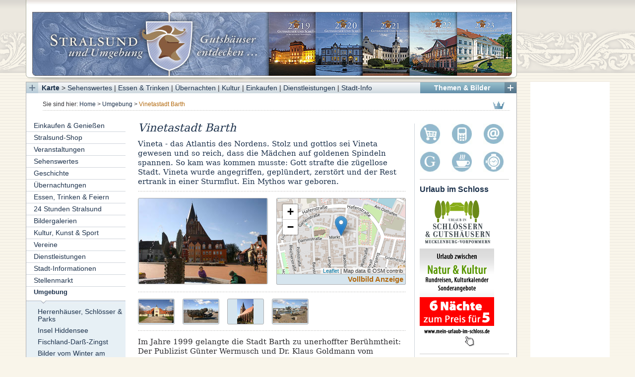

--- FILE ---
content_type: text/html; charset=utf-8
request_url: https://hansestadt-stralsund.de/de/umgebung/vinetastadt_barth
body_size: 8467
content:
<!DOCTYPE html PUBLIC "-//W3C//DTD XHTML 1.0 Transitional//EN" "http://www.w3.org/TR/xhtml1/DTD/xhtml1-transitional.dtd">
<html xmlns="http://www.w3.org/1999/xhtml" xml:lang="de-DE" lang="de-DE">                                <head>
    <title>Stralsund - Umgebung / Vinetastadt Barth</title>
<meta http-equiv="Content-Type" content="text/html; charset=utf-8" /><meta http-equiv="Content-language" content="de-DE" /><meta http-equiv="Content-Script-Type" content="text/javascript" />                                                           <meta name="author" content="JAC Systeme GmbH" />
                        <meta name="copyright" content="JAC Systeme GmbH" />
                        <meta name="description" content="Vineta - das Atlantis des Nordens. Stolz und gottlos sei Vineta gewesen und so reich, dass die Mädchen auf goldenen Spindeln spannen. So kam was kommen musste: Gott strafte die zügellose Stadt. Vineta wurde angegriffen, geplündert, zerstört und der Rest ertrank in einer Sturmflut. Ein Mythos war geboren." />
                        <meta name="keywords" content="Hansestadt,Stralsund,Altstadt,Veranstaltungen,Fotos,Bildergalerie,Einkaufen,Branchenbuch,Karte,Stadtplan,Mobile App,Übernachtung,Hotel,Unterkunft,Kneipen,Geschichte,Restaurant,Stadtinformation,Öffnungszeiten,Shop,Kino,Arzt" />
                        <meta name="google-site-verification" content="OrcVIKvM3gIBWCXmPKTNtAA6O4pXqbGwW75EywOl-e4" />
    <meta name="MSSmartTagsPreventParsing" content="TRUE" />
<meta name="generator" content="eZ publish" />
<meta http-equiv="Content-Style-Type" content="text/css" />
<meta http-equiv="imagetoolbar" content="no" />
<meta name="viewport" content="width=device-width, initial-scale=1">
<link rel="Shortcut icon" href="/extension/site_hansestadt-stralsund/design/hansestadt-stralsund_2012/images/favicon.ico" type="image/x-icon" />    <link rel="stylesheet" href="/extension/site_hansestadt-stralsund/design/hansestadt-stralsund_2012/stylesheets/site.min.css" type="text/css" />
            <link rel="stylesheet" href="/extension/site_hansestadt-stralsund/design/hansestadt-stralsund_2012/stylesheets/diaporama.css" type="text/css" />
        
        <link rel="stylesheet" href="/extension/jac_osm/design/standard/stylesheets/leaflet.css" type="text/css" />
    
        
    
        <script type="text/javascript">
            
            document.Cookie = document.Cookie || {};

            if ( typeof( document.Cookie.setCookie ) !== 'function' ) {
                document.Cookie.setCookie = function ( cname, cvalue, exdays ) {
                    var d = new Date();
                    d.setTime( d.getTime() + (exdays * 24 * 60 * 60 * 1000) );
                    var expires = "expires=" + d.toUTCString();
                    document.cookie = cname + "=" + cvalue + ";" + expires + ";path=/";
                };
            }

            if ( typeof( document.Cookie.getCookie ) !== 'function' ) {
                document.Cookie.getCookie = function ( cname ) {
                    var name = cname + "=";
                    var decodedCookie = decodeURIComponent( document.cookie );
                    var ca = decodedCookie.split( ';' );
                    for ( var i = 0; i < ca.length; i++ ) {
                        var c = ca[i];
                        while ( c.charAt( 0 ) == ' ' ) {
                            c = c.substring( 1 );
                        }
                        if ( c.indexOf( name ) == 0 ) {
                            return c.substring( name.length, c.length );
                        }
                    }
                    return "";
                };
            }

            if ( typeof EventTarget.prototype.addEventListener === 'undefined' ) {
                EventTarget.prototype.addEventListener = function ( e, callback ) {
                    e = 'on' + e;
                    return this.attachEvent( e, callback );
                };
            }

            

            var useTracking = document.Cookie.getCookie( 'UseTracking' );
                useTracking = !(useTracking === "false" || useTracking === "0");

            if ( useTracking ) {                    var _paq = _paq || [];
                        _paq.push(['trackPageView']);
                        _paq.push(['enableLinkTracking']);
                    (function() {                      var u="//stats.hansestadt-stralsund.de/";
                      _paq.push(['setTrackerUrl', u+'piwik.php']);
                      _paq.push(['setSiteId', 1]);
                      var d=document, g=d.createElement('script'), s=d.getElementsByTagName('script')[0];
                      g.type='text/javascript'; g.async=true; g.defer=true; g.src=u+'piwik.js'; s.parentNode.insertBefore(g,s);
                    })();
            } else {                console.log("Tracking disabled via cookie settings!");
            }            </script><noscript><p><img src="http://stats.hansestadt-stralsund.de/piwik.php?idsite=1" style="border:0" alt="" /></p></noscript>

        <script type="text/javascript">
    var n1=document.createElement('script');
    n1.type='text/javascript'; n1.defer=true; n1.async=true;
    n1.src='/extension/site_hansestadt-stralsund/design/hansestadt-stralsund_2012/javascript/hst.min.js';
    var s1=document.getElementsByTagName('script')[0];
    s1.parentNode.insertBefore(n1, s1);
    </script>
</head>
<body>
    <div id="allcontent-gads">
        <div id="allcontent">            
                                                                                                                                                                                        
                                                                    
                                                <div>
                <a id="app-link" class="sans-serif"
                href="//m.hansestadt-stralsund.de"
                target="mobile"
                title="Unsere Mobile App öffnen"
                style="background-image:url(/extension/site_hansestadt-stralsund/design/hansestadt-stralsund_2012/images/hst-mobile-phone.png);
                ">
                Mobile Website
                </a>
            </div>
            <div id="header"  style="height: 165px;background-image:url(/var/hansestadt-stralsund/storage/images/2012/umgebung/kalenderreihe_gutshaeuser_und_schloesser/57186-3-ger-DE/kalenderreihe_gutshaeuser_und_schloesser.jpg);background-repeat:no-repeat;">
                <a style="display: block;height: 156px;" href="/de" title="Home"></a>
            </div>

            <a name="top"></a>
            <div id="topmenu" class="sans-serif">
                <div class="button-overlay gallery">
                    <img id="gallerybutton" onclick="overlayShowHide('/ezjscore/run/content/view/gallery/1162/(i)/0','gallery');return false;" src="/extension/site_hansestadt-stralsund/design/hansestadt-stralsund_2012/images/gallery-button-open.png" width="12" height="12" alt="" title="" />
                </div>
                <div id="topmenu-right">
                    <p><b><a class="p_gallery_overlay" onclick="overlayShowHide('/ezjscore/run/content/view/gallery/1162/(i)/0','gallery');return false;" href="#">Themen & Bilder</a></b></p>
                </div>
                <div class="button-overlay map">
                    <img id="mapbutton" onclick="mapShow('/ezjscore/run/content/view/osmap/2500/(i)/2703/(t)/0','button');return false;" src="/extension/site_hansestadt-stralsund/design/hansestadt-stralsund_2012/images/map-button-open.png" width="12" height="12" alt="" title="" />
                </div>
                <div id="topmenu-left">
                    <p>
                        <b><a class="p_map_overlay" onclick="mapShow('/ezjscore/run/content/view/osmap/2500/(i)/2703/(t)/0',null);return false;" href="#">Karte</a></b>
                        &gt;
                        <a class="p_map_overlay" onclick="mapShow('/ezjscore/run/content/view/osmap/1177/(i)/0/(t)/0',null);return false;" href="#">Sehenswertes</a>
                        |
                        <a class="p_map_overlay" onclick="mapShow('/ezjscore/run/content/view/osmap/1189/(i)/0/(t)/0',null);return false;" href="#">Essen & Trinken</a>
                        |
                        <a class="p_map_overlay" onclick="mapShow('/ezjscore/run/content/view/osmap/1174/(i)/0/(t)/0',null);return false;" href="#">&Uuml;bernachten</a>
                        |
                        <a class="p_map_overlay" onclick="mapShow('/ezjscore/run/content/view/osmap/2671/(i)/0/(t)/0',null);return false;" href="#">Kultur</a>
                        |
                        <a class="p_map_overlay" onclick="mapShow('/ezjscore/run/content/view/osmap/1172/(i)/0/(t)/0',null);return false;" href="#">Einkaufen</a>
                        |
                        <a class="p_map_overlay" onclick="mapShow('/ezjscore/run/content/view/osmap/1173/(i)/0/(t)/0',null);return false;" href="#">Dienstleistungen</a>
                        |
                        <a class="p_map_overlay" onclick="mapShow('/ezjscore/run/content/view/osmap/1592/(i)/0/(t)/0',null);return false;" href="#">Stadt-Info</a>
                    </p>
                </div>
                <div class="break"></div>
            </div>

<div id="mapoverlay" class="overlay-content" style="display:none;"></div><div id="galleryoverlay" class="overlay-content" style="display:none;"></div>

            <div id="columns">
                <div id="path" class="sans-serif">
                    <p class="left">Sie sind hier: <a href="/de">Home</a> &gt;                        <a href="/de/umgebung">Umgebung</a> &gt;
                        <span class="brown">Vinetastadt Barth</span>
    </p>
<img style="margin: 0 10px 0 10px;" class="right" src="/extension/site_hansestadt-stralsund/design/hansestadt-stralsund_2012/images/krone.gif" width="25" height="18" alt="" title="" />
<div class="break"></div>
                </div>

                
                
                
                <div id="leftcontent" class="sans-serif">
                    <div id="treemenu">
                            
                                    
    <ul>
        
                                                
            
                                                                                                                                    <li class="menu-level-0 first">
                                                    
                                                <div class="menu-entry menu-level-0 has-childs"><a  href="/de/einkaufen_geniessen">Einkaufen & Genießen</a></div>
                            
                                                                        
            
                                                </li>
                                                                                                                        <li class="menu-level-0">
                                                    
                                                <div class="menu-entry menu-level-0 has-childs"><a  href="/de/stralsund_shop">Stralsund-Shop</a></div>
                            
                                                                        
            
                                                </li>
                                                                                                                        <li class="menu-level-0">
                                                    
                                                <div class="menu-entry menu-level-0 has-childs"><a  href="/de/veranstaltungen">Veranstaltungen</a></div>
                            
                                                                        
            
                                                </li>
                                                                                                                        <li class="menu-level-0">
                                                    
                                                <div class="menu-entry menu-level-0 has-childs"><a  href="/de/sehenswertes">Sehenswertes</a></div>
                            
                                                                        
            
                                                </li>
                                                                                                                        <li class="menu-level-0">
                                                    
                                                <div class="menu-entry menu-level-0 has-childs"><a  href="/de/geschichte">Geschichte</a></div>
                            
                                                                        
            
                                                </li>
                                                                                                                        <li class="menu-level-0">
                                                    
                                                <div class="menu-entry menu-level-0 has-childs"><a  href="/de/uebernachtungen">Übernachtungen</a></div>
                            
                                                                        
            
                                                </li>
                                                                                                                        <li class="menu-level-0">
                                                    
                                                <div class="menu-entry menu-level-0 has-childs"><a  href="/de/essen_trinken_feiern">Essen, Trinken & Feiern</a></div>
                            
                                                                        
            
                                                </li>
                                                                                                                        <li class="menu-level-0">
                                                    
                                                <div class="menu-entry menu-level-0 has-childs"><a  href="/de/24_stunden_stralsund">24 Stunden Stralsund</a></div>
                            
                                                                        
            
                                                </li>
                                                                                                                        <li class="menu-level-0">
                                                    
                                                <div class="menu-entry menu-level-0 has-childs"><a  href="/de/bildergalerien">Bildergalerien</a></div>
                            
                                                                        
            
                                                </li>
                                                                                                                        <li class="menu-level-0">
                                                    
                                                <div class="menu-entry menu-level-0 has-childs"><a  href="/de/kultur_kunst_sport">Kultur, Kunst & Sport</a></div>
                            
                                                                        
            
                                                </li>
                                                                                                                        <li class="menu-level-0">
                                                    
                                                <div class="menu-entry menu-level-0"><a  href="/de/vereine">Vereine</a></div>
                            
                                                                        
            
                                                </li>
                                                                                                                        <li class="menu-level-0">
                                                    
                                                <div class="menu-entry menu-level-0 has-childs"><a  href="/de/dienstleistungen">Dienstleistungen</a></div>
                            
                                                                        
            
                                                </li>
                                                                                                                        <li class="menu-level-0">
                                                    
                                                <div class="menu-entry menu-level-0 has-childs"><a  href="/de/stadt_informationen">Stadt-Informationen</a></div>
                            
                                                                        
            
                                                </li>
                                                                                                                        <li class="menu-level-0">
                                                    
                                                <div class="menu-entry menu-level-0 has-childs"><a  href="/de/stellenmarkt">Stellenmarkt</a></div>
                            
                                                                        
            
                                                </li>
                                                                                                                        <li class="menu-level-0 selected">
                                                    
                                                <div class="menu-entry menu-level-0 selected has-childs"><a class="selected" href="/de/umgebung">Umgebung</a></div>
                            
                                                                        
            
                                                                                                                <ul class="menu-level-1">
                    <li class="menu-level-1 first">                
                                                <div class="menu-entry menu-level-1"><a  href="/de/umgebung/herrenhaeuser_schloesser_parks">Herrenhäuser, Schlösser & Parks</a></div>
                            
                                                                        
            
                                                </li>
                                                                                                                        <li class="menu-level-1">
                                                    
                                                <div class="menu-entry menu-level-1"><a  href="/de/umgebung/insel_hiddensee">Insel Hiddensee</a></div>
                            
                                                                        
            
                                                </li>
                                                                                                                        <li class="menu-level-1">
                                                    
                                                <div class="menu-entry menu-level-1"><a  href="/de/umgebung/halbinsel_fischland_darss_zingst">Fischland-Darß-Zingst</a></div>
                            
                                                                        
            
                                                </li>
                                                                                                                        <li class="menu-level-1">
                                                    
                                                <div class="menu-entry menu-level-1"><a  href="/de/umgebung/bilder_vom_winter_am_weststrand">Bilder vom Winter am Weststrand</a></div>
                            
                                                                        
            
                                                </li>
                                                                                                                        <li class="menu-level-1">
                                                    
                                                <div class="menu-entry menu-level-1"><a  href="/de/umgebung/insel_ruegen">Insel Rügen</a></div>
                            
                                                                        
            
                                                </li>
                                                                                                                        <li class="menu-level-1 selected">
                                                    
                                                <div class="menu-entry menu-level-1 selected"><a class="selected" href="/de/umgebung/vinetastadt_barth">Vinetastadt Barth</a></div>
                            
                                                                        
            
                                                </li>
                                                                                                                        <li class="menu-level-1">
                                                    
                                                <div class="menu-entry menu-level-1"><a  href="/de/umgebung/kranichrast_im_herbst">Kranichrast im Herbst</a></div>
                            
                                                                        
            
                                                    </li>                            </ul>
                        </li>                    
                                                                                                                        <li class="menu-level-0 first">
                                                    
                                                <div class="menu-entry menu-level-0 has-childs"><a  href="/de/ihre_werbung">Ihre Werbung</a></div>
                            
                                                                        
            
                                                </li>
                                                                                                                        <li class="menu-level-0">
                                                    
                                                <div class="menu-entry menu-level-0"><a  href="/de/datenschutzerklaerung">Datenschutzerklärung</a></div>
                            
                                
           </li>

            </ul>
                        </div>

                    <form class="search-form" name="Search" action="/de/content/search" method="post">
                        <input style="width: 100px;" name="SearchText" id="search" class="searchinput" type="text" value="" />
                        <input type="submit" class="submit-orange"  name="" value="Suche" />
                    </form>

                    <div id="leftcontent-box">
                                                                                                                                                                                                                                                
                                                                                                                                                                                                                
    
        <p style="margin: 0 0 0.25em 1.5em;">Anzeigen</p>                                                                                <div class="box-left">

            <a href="http://ostseemotive.spreadshirt.de" class="p_external" target="_blank"><img src="/var/hansestadt-stralsund/storage/images/2012/intern/boxen_linke_spalte/reklame_ostseemotive/25577-7-ger-DE/reklame_ostseemotive.jpg" width="180" height="90" alt="Reklame Ostseemotive" title="Reklame Ostseemotive" /></a>            
        </div>
                                                                                <div class="box-left">

            <a href="http://www.hansestadt-stralsund.de/de/stadt_informationen/stralsund_auf_ihrem_smartphone" class="p_external" target="_blank"><img src="/var/hansestadt-stralsund/storage/images/2012/intern/boxen_linke_spalte/stralsund_auf_ihrem_smartphone/32942-1-ger-DE/stralsund_auf_ihrem_smartphone.jpg" width="180" height="120" alt="Stralsund auf Ihrem Smartphone!" title="Stralsund auf Ihrem Smartphone!" /></a>            
        </div>
                                                                                <div class="box-left">

            <a href="http://www.abc-antiquariat.de" class="p_external" target="_blank"><img src="/var/hansestadt-stralsund/storage/images/2012/intern/boxen_linke_spalte/abc_antiquariat/24951-3-ger-DE/abc_antiquariat.jpg" width="180" height="90" alt="ABC Antiquariat" title="ABC Antiquariat" /></a>            
        </div>
                                </div>
                </div>

                
                <div id="maincontent" class="maincontent-noright">
                                        



        
    
                                                                                                                                                                                                                                                                                                                                                                                                                                                    
<div id="rightcontent" class="right-col">
    
<a href="/de/content/view/full/1184"><img style="margin: 0 18px 10px 0;" src="/extension/site_hansestadt-stralsund/design/hansestadt-stralsund_2012/images/home-button-korb.png" width="42" height="42" alt="Stralsund Shop" title="Stralsund Shop" /></a>
<a href="//m.hansestadt-stralsund.de" target="mobile"><img style="margin: 0 18px 10px 0;" src="/extension/site_hansestadt-stralsund/design/hansestadt-stralsund_2012/images/home-button-telefon.png" width="42" height="42" alt="Mobile App" title="Mobile App" /></a>
<!--a href="/de/content/view/full/3025"--><img style="margin: 0 0 10px 0;" src="/extension/site_hansestadt-stralsund/design/hansestadt-stralsund_2012/images/home-button-mail.png" width="42" height="42" alt="E-Mail" title="E-Mail" /><!--/a-->
<a href="/de/content/view/full/1166"><img style="margin: 0 18px 10px 0;" src="/extension/site_hansestadt-stralsund/design/hansestadt-stralsund_2012/images/home-button-g.png" width="42" height="42" alt="Geschichtliches" title="Geschichtliches" /></a>
<a href="/de/content/view/full/1189"><img style="margin: 0 18px 10px 0;" src="/extension/site_hansestadt-stralsund/design/hansestadt-stralsund_2012/images/home-button-tasse.png" width="42" height="42" alt="Essen & Trinken" title="Essen & Trinken" /></a>
<a href="/de/content/view/full/1172"><img style="margin: 0 0 10px 0;" src="/extension/site_hansestadt-stralsund/design/hansestadt-stralsund_2012/images/home-button-uhr.png" width="42" height="42" alt="Einkaufen" title="Einkaufen" /></a>
<hr class="horiz-ruler">
    
        
                
    
                                                                                    <div class="box-right">
            <h1>Urlaub im Schloss</h1>
            <a href="http://www.mein-urlaub-im-schloss.de" class="p_external" target="_blank"><img src="/var/hansestadt-stralsund/storage/images/2012/intern/boxen_rechte_spalte/urlaub_im_schloss/27352-1-ger-DE/urlaub_im_schloss.gif" width="150" height="300" alt="Urlaub im Schloss" title="Urlaub im Schloss" /></a>                                                    <p>
                                    <a href="http://www.mein-urlaub-im-schloss.de" class="p_external" target="_blank"></a>
                                </p>
                    </div>
        <hr class="horiz-ruler" />
                                                                                <div class="box-right">
            <h1>Der Stadtführer mit Altstadtplan</h1>
            <a href="https://hansestadt-stralsund.de/de/stralsund_shop/thema_stralsund/stadtfuehrer_stralsund_mit_altstadtplan" class="p_external" target="_blank"><img src="/var/hansestadt-stralsund/storage/images/2012/intern/boxen_rechte_spalte/der_stadtfuehrer_mit_altstadtplan/53394-5-ger-DE/der_stadtfuehrer_mit_altstadtplan.jpg" width="180" height="258" alt="Der Stadtführer mit Altstadtplan" title="Der Stadtführer mit Altstadtplan" /></a>                                        
    <p>
Wo sind sie, die Top-Sehenswürdigkeiten oder die versteckten Schönheiten der alten Hansestadt?<br />Ein reich bebilderter Streifzug durch Stralsunds Geschichte und Gegenwart mit nützlichen Tipps für Ihren Urlaub. </p>                                        <p>
                                    <a href="https://hansestadt-stralsund.de/de/stralsund_shop/thema_stralsund/stadtfuehrer_stralsund_mit_altstadtplan" class="p_external" target="_blank">Stadtführer ansehen und bestellen</a>
                                </p>
                    </div>
        <hr class="horiz-ruler" />
                                                                                <div class="box-right">
            <h1>Der Stadtführer mit Altstadtplan</h1>
            <a href="https://hansestadt-stralsund.de/de/stralsund_shop/thema_stralsund/stadtfuehrer_stralsund_mit_altstadtplan" class="p_external" target="_blank"><img src="/var/hansestadt-stralsund/storage/images/2012/intern/boxen_rechte_spalte/der_stadtfuehrer_mit_altstadtplan/53394-5-ger-DE/der_stadtfuehrer_mit_altstadtplan.jpg" width="180" height="258" alt="Der Stadtführer mit Altstadtplan" title="Der Stadtführer mit Altstadtplan" /></a>                                        
    <p>
Wo sind sie, die Top-Sehenswürdigkeiten oder die versteckten Schönheiten der alten Hansestadt?<br />Ein reich bebilderter Streifzug durch Stralsunds Geschichte und Gegenwart mit nützlichen Tipps für Ihren Urlaub. </p>                                        <p>
                                    <a href="https://hansestadt-stralsund.de/de/stralsund_shop/thema_stralsund/stadtfuehrer_stralsund_mit_altstadtplan" class="p_external" target="_blank">Stadtführer ansehen und bestellen</a>
                                </p>
                    </div>
        <hr class="horiz-ruler" />
            </div>

<div class="main-col class-cjw_article maincontentdesign">
    
    <h1>Vinetastadt Barth</h1>

            <div class="blue">
            
    <p>Vineta - das Atlantis des Nordens. Stolz und gottlos sei Vineta gewesen und so reich, dass die Mädchen auf goldenen Spindeln spannen. So kam was kommen musste: Gott strafte die zügellose Stadt. Vineta wurde angegriffen, geplündert, zerstört und der Rest ertrank in einer Sturmflut. Ein Mythos war geboren.</p>        </div>
    
    <hr class="horiz-ruler_small" />

                        
        
                                                                        
                    
            <div class="map-mini-nest right">
            <div id="map_2703" class="map-mini"></div>
            <div class="map-mini-label">
<p class="read-more p_gallery_overlay"><a onclick="mapShow('/de/ezjscore/run/content/view/osmap/2500/(i)/2703/(t)/0','map');return false;" href="#">Vollbild Anzeige</a>&nbsp;</p>
            </div>
        </div>

        <script type="text/javascript">
            function load_geoaddress_attribute() {
                var zoom = 15;

                var latitude = 54.3689;
                var longitude = 12.7263;

                var myMap_2703 = L.map('map_2703').setView([latitude, longitude], zoom);

                
                var tilelayer = document.URL.split('/')[0]+'/osm/tiles/{z}/{x}/{y}.png';
                L.tileLayer(tilelayer,{
                        minZoom: 9,
                        maxZoom: 19,
                        detectRetina: true,
                        attribution: 'Map data © OSM contrib'
                }).addTo(myMap_2703);

                

                
                L.marker([latitude, longitude], {
//                    icon: myIcon
                }).addTo(myMap_2703);
            }

            setTimeout(function(){load_geoaddress_attribute();},250);
        </script>
            
            
    
                                                                                                                                        <div class="imageleft"><div style="width:260px;text-align:center;" class="gallery-image"><img style="vertical-align:middle;" src="/extension/site_hansestadt-stralsund/design/hansestadt-stralsund_2012/images/1x1.gif" height="172" width="1" alt="" title="" /><a href="/var/hansestadt-stralsund/storage/images/2012/umgebung/vinetastadt_barth/19984-2-ger-DE/vinetastadt_barth_lightbox_2012.jpg" rel="lighterbox" title="Markt mit Marienkirche"><img src="/var/hansestadt-stralsund/storage/images/2012/umgebung/vinetastadt_barth/19984-2-ger-DE/vinetastadt_barth_full_2012.jpg" width="258" height="172"  style="border: 0px;vertical-align: middle;" alt="Markt mit Marienkirche" title="Markt mit Marienkirche" /></a><img style="vertical-align:middle;" src="/extension/site_hansestadt-stralsund/design/hansestadt-stralsund_2012/images/1x1.gif" height="172" width="1" alt="" title="" /></div>    </div>                                                <img style="margin-bottom:0.75em;" class="break" src="/extension/site_hansestadt-stralsund/design/hansestadt-stralsund_2012/images/1x1.gif" width="1" height="1" alt="" title="" />
            <hr class="horiz-ruler_small" />
             <div class="article-gallery-center">
                                                                                                                                                      <div class="imageleft"><div style="width:72px;text-align:center;" class="gallery-image"><img style="vertical-align:middle;" src="/extension/site_hansestadt-stralsund/design/hansestadt-stralsund_2012/images/1x1.gif" height="50" width="1" alt="" title="" /><a href="/var/hansestadt-stralsund/storage/images/2012/umgebung/vinetastadt_barth/adliges_fraeuleinstift/22664-2-ger-DE/adliges_fraeuleinstift_lightbox_2012.jpg" rel="lighterbox" title="Adliges Fräuleinstift"><img src="/var/hansestadt-stralsund/storage/images/2012/umgebung/vinetastadt_barth/adliges_fraeuleinstift/22664-2-ger-DE/adliges_fraeuleinstift_thumbnail_2012.jpg" width="70" height="47"  style="border: 0px;vertical-align: middle;" alt="Adliges Fräuleinstift" title="Adliges Fräuleinstift" /></a><img style="vertical-align:middle;" src="/extension/site_hansestadt-stralsund/design/hansestadt-stralsund_2012/images/1x1.gif" height="50" width="1" alt="" title="" /></div>    </div>                                                                                                                                                          <div class="imageleft"><div style="width:72px;text-align:center;" class="gallery-image"><img style="vertical-align:middle;" src="/extension/site_hansestadt-stralsund/design/hansestadt-stralsund_2012/images/1x1.gif" height="50" width="1" alt="" title="" /><a href="/var/hansestadt-stralsund/storage/images/2012/umgebung/vinetastadt_barth/hafen/25799-1-ger-DE/hafen_lightbox_2012.jpg" rel="lighterbox" title="Hafen Barth, Wal und Krake"><img src="/var/hansestadt-stralsund/storage/images/2012/umgebung/vinetastadt_barth/hafen/25799-1-ger-DE/hafen_thumbnail_2012.jpg" width="70" height="47"  style="border: 0px;vertical-align: middle;" alt="Hafen Barth, Wal und Krake" title="Hafen Barth, Wal und Krake" /></a><img style="vertical-align:middle;" src="/extension/site_hansestadt-stralsund/design/hansestadt-stralsund_2012/images/1x1.gif" height="50" width="1" alt="" title="" /></div>    </div>                                                                                                                                                          <div class="imageleft"><div style="width:72px;text-align:center;" class="gallery-image"><img style="vertical-align:middle;" src="/extension/site_hansestadt-stralsund/design/hansestadt-stralsund_2012/images/1x1.gif" height="50" width="1" alt="" title="" /><a href="/var/hansestadt-stralsund/storage/images/2012/umgebung/vinetastadt_barth/st_marienkirche_barth/25805-1-ger-DE/st_marienkirche_barth_lightbox_2012.jpg" rel="lighterbox" title="St. Marienkirche Barth"><img src="/var/hansestadt-stralsund/storage/images/2012/umgebung/vinetastadt_barth/st_marienkirche_barth/25805-1-ger-DE/st_marienkirche_barth_thumbnail_2012.jpg" width="33" height="50"  style="border: 0px;vertical-align: middle;" alt="St. Marienkirche Barth" title="St. Marienkirche Barth" /></a><img style="vertical-align:middle;" src="/extension/site_hansestadt-stralsund/design/hansestadt-stralsund_2012/images/1x1.gif" height="50" width="1" alt="" title="" /></div>    </div>                                                                                                                                                          <div class="imageleft"><div style="width:72px;text-align:center;" class="gallery-image"><img style="vertical-align:middle;" src="/extension/site_hansestadt-stralsund/design/hansestadt-stralsund_2012/images/1x1.gif" height="50" width="1" alt="" title="" /><a href="/var/hansestadt-stralsund/storage/images/2012/umgebung/vinetastadt_barth/barther_hafen/25811-1-ger-DE/barther_hafen_lightbox_2012.jpg" rel="lighterbox" title="Barther Hafen"><img src="/var/hansestadt-stralsund/storage/images/2012/umgebung/vinetastadt_barth/barther_hafen/25811-1-ger-DE/barther_hafen_thumbnail_2012.jpg" width="70" height="47"  style="border: 0px;vertical-align: middle;" alt="Barther Hafen" title="Barther Hafen" /></a><img style="vertical-align:middle;" src="/extension/site_hansestadt-stralsund/design/hansestadt-stralsund_2012/images/1x1.gif" height="50" width="1" alt="" title="" /></div>    </div>                     
             </div>
            
            <img class="break" src="/extension/site_hansestadt-stralsund/design/hansestadt-stralsund_2012/images/1x1.gif" width="1" height="1" alt="" title="" />

        <hr class="horiz-ruler_small" />
    
            
    <p>Im Jahre 1999 gelangte die Stadt Barth zu unerhoffter Berühmtheit: Der Publizist Günter Wermusch und Dr. Klaus Goldmann vom Berliner Museum für Ur- und Frühgeschichte behaupten, dass die sagenumwobene Handelsmetropole Vineta im Schlamm des Barther Boddens begraben liege.</p><p>Barth liegt direkt am gleichnamigen Bodden. Hier lohnt es sich, den mittelalterlichen Stadtkern anzusehen. Der kreisförmige Grundriss der Innenstadt blieb über die Jahrhunderte bewahrt. Zum großen Teil liebevoll restauriert, präsentiert sich die überschaubare Innenstadt mit ihren großen und kleinen Bürgerhäusern.</p><p>Von den ehemals vier Stadttoren blieb das Dammtor erhalten.</p><p>
Weithin sichtbar diente der Turm der St. Marienkirche seit jeher den Seefahrern als Orientierung. Besonders in den Sommermonaten lohnt sich ein Aufstieg auf den Kirchturm, denn dort bietet sich ein einzigartiger Blick auf Barth und in die Umgebung.<br /><b>Weitere Informationen:</b> <a href="http://www.ev-kirche-barth.de" target="_blank">www.ev-kirche-barth.de</a></p><p>
Bei einem Streifzug stößt man auf das <b>Adlige Fräuleinstift</b> zu Barth, das von 1733 bis 1741 in seiner heutigen Form entstand. Die zweiflügelige barocke Anlage war eine schwedische Stiftung und diente unverheirateten Töchtern vorpommerscher Rittergutsbesitzer als Wohnsitz.<br /><b>Weitere Informationen:</b> <a href="http://www.gutshaeuser.de/schloesser/barth.html" target="_blank">www.gutshaeuser.de</a></p><p>
Ein ehemaliges Kaufmannshaus in der Langen Straße, der Hauptstraße der Innenstadt, beherbergt das <b>Vineta-Museum</b>. Zahlreiche Sonderausstellungen mit internationaler Wirkung machen das Museum über die Landesgrenzen hinweg bekannt.<br /><b>Weitere Informationen:</b> <a href="http://www.vineta-museum.de" target="_blank">www.vineta-museum.de</a></p><p>
Am Rande der Barther Altstadt steht die historische <b>Hospitalkirche</b> St. Jürgen (St. Georg). Seit 2001 ist sie Heimat des Niederdeutschen Bibelzentrums. Die seit 1390 erhaltene mittelalterliche Kapelle mit ihren Wandmalereien erzählt von einer bewegten Vergangenheit. In den ehemaligen Hospitalzimmern wird über die Stadt- und Regionalgeschichte berichtet. Die berühmte Barther Bibel von 1588 ist Herzstück der Ausstellung.<br /><b>Weitere Informationen:</b> <a href="http://www.bibelzentrum-barth.de" target="_blank">www.bibelzentrum-barth.de</a></p>    
            <img style="margin-bottom:0.75em;" class="break" src="/extension/site_hansestadt-stralsund/design/hansestadt-stralsund_2012/images/1x1.gif" width="1" height="1" alt="" title="" />
    
            
                            <hr class="horiz-ruler_small" />
            <h2>Information und Zimmervermittlung</h2>
                            <p class="blue">
                                                    18356 Stralsund,
                                                    Barth
                                </p>
                        <p class="blue">
                                                    Telefon: 
038231-2464<br />
                                                    Fax: 
038231-2464<br />
                                                    E-Mail: 
<a href="mailto:info@stadt-barth.de">info<span class="spamfilter">SPAMFILTER</span>@stadt-barth.de</a><br />
                                                    Verweis:             <a href="http://www.stadt-barth.de" target="extern">www.stadt-barth.de</a>
                                </p>
            

    
        <hr class="horiz-ruler_small" />
    <h2>Schlagworte:</h2>
    <ul>
                    <li><a href="/de/content/view/listbytag/1162/(tag)/1322">Barth</a></li>
            </ul></div>
                    <div class="break"></div>

                    <div id="footer" class="sans-serif">
                        <p>
                            <img class="left" style="margin-right: 0.5em;" src="/extension/site_hansestadt-stralsund/design/hansestadt-stralsund_2012/images/wappen-fusszeile.png" width="29" height="32" alt="" title="" />
                            QM3 U.G. | <a class="brown" href="/de/content/view/full/3026">Impressum</a> | <a class="brown" href="/de/content/view/full/7723">Datenschutz</a>
                        </p>
                    </div>
                </div>
                <div class="break"></div>
            </div>
        </div>
        <div id="gads">
            <script async src="//pagead2.googlesyndication.com/pagead/js/adsbygoogle.js"></script>
<!-- Anzeige Stralsund 160 x 600 -->
    <ins class="adsbygoogle"
        style="display:inline-block;width:160px;height:600px"
        data-ad-client="ca-pub-8807991045320035"
        data-ad-slot="7052360301"></ins>
<script>(adsbygoogle = window.adsbygoogle || []).push({});</script>
        </div>
        <div class="break"></div>
    </div>
    <script type="text/javascript">
    
            var n3=document.createElement('script');
        n3.type='text/javascript'; n3.defer=true; n3.async=true;
        n3.src='/extension/site_hansestadt-stralsund/design/hansestadt-stralsund_2012/javascript/diaporama.min.js';
        var s3=document.getElementsByTagName('script')[0];
        s3.parentNode.insertBefore(n3, s3);
        </script>
    
        <script src="/extension/jac_osm/design/standard/javascript/leaflet.js"></script>
        <script src="/extension/jac_osm/design/standard/javascript/osm.min.js"></script>
    
</body>
</html>


--- FILE ---
content_type: text/html; charset=utf-8
request_url: https://www.google.com/recaptcha/api2/aframe
body_size: 270
content:
<!DOCTYPE HTML><html><head><meta http-equiv="content-type" content="text/html; charset=UTF-8"></head><body><script nonce="dTGFUq8xKmQVheBJFGEDfw">/** Anti-fraud and anti-abuse applications only. See google.com/recaptcha */ try{var clients={'sodar':'https://pagead2.googlesyndication.com/pagead/sodar?'};window.addEventListener("message",function(a){try{if(a.source===window.parent){var b=JSON.parse(a.data);var c=clients[b['id']];if(c){var d=document.createElement('img');d.src=c+b['params']+'&rc='+(localStorage.getItem("rc::a")?sessionStorage.getItem("rc::b"):"");window.document.body.appendChild(d);sessionStorage.setItem("rc::e",parseInt(sessionStorage.getItem("rc::e")||0)+1);localStorage.setItem("rc::h",'1769645031518');}}}catch(b){}});window.parent.postMessage("_grecaptcha_ready", "*");}catch(b){}</script></body></html>

--- FILE ---
content_type: text/css
request_url: https://hansestadt-stralsund.de/extension/site_hansestadt-stralsund/design/hansestadt-stralsund_2012/stylesheets/site.min.css
body_size: 4680
content:
.hide,.spamfilter,.suggestions{display:none}.gallery_navi img,.map-thumbnail,.submit-orange,.suggestions li{cursor:pointer}#app-link,#gallery_image_bg,.gallery_navi,.overlay-content,.suggestions{position:absolute}a,abbr,acronym,address,blockquote,body,caption,code,dd,del,dfn,div,dl,dt,em,fieldset,form,h1,h2,h3,h4,h5,h6,html,iframe,img,label,legend,li,object,ol,p,pre,q,span,table,tbody,td,tfoot,th,thead,tr,ul{margin:0;padding:0;border:0;font-weight:inherit;font-style:inherit;font-size:100%;font-family:inherit;vertical-align:baseline}table{border-collapse:separate;border-spacing:0}caption,td,th{text-align:left;font-weight:400}table,td,th{vertical-align:top}#footer>p,#map-geolcation,#map-geolcation p,#map-search-box,.button-overlay,.gallery_navi img,.map-mini-label{vertical-align:middle}a img{border:none}body{font-size:1em;color:#2E2D30;background-color:#f9F5EA;background-image:url(../images/14hst-hintergrund.png);background-repeat:repeat-x;font-family:Georgia,'Dejavu Serif',serif}#button-contact a,.white{color:#FFF!important}#map-geolcation,#map-rightpanel-dynamic,#map-search-box,#rightcontent,.GLink a,.more-entries,.read-more,.sans-serif{font-family:'Lucida Grande','Lucida Sans Unicode','Lucida Sans',Verdana,sans-serif}.bold{font-weight:700!important}.brown{color:#B2690E!important}.blue{color:#1D324C!important}a,a:focus,a:hover,h1>a,h1>a:focus,h1>a:hover,h2>a,h2>a:focus,h2>a:hover,h3>a,h3>a:focus,h3>a:hover,h4>a,h4>a:focus,h4>a:hover,h5>a,h5>a:focus,h5>a:hover,h6>a,h6>a:focus,h6>a:hover{color:#1D324C}.left{float:left}#gads,.right{float:right}h1{font-size:1.375em;font-style:italic}h2{font-size:1.188em}h3,h4,h5,h6{font-size:1em}h1,h2,h3,h4,h5,h6{font-weight:400;margin:0 0 .5em;color:#1D324C}#rightcontent a,.pagenavigator,.read-more{font-weight:700}#rightcontent h1{font-size:1em;font-style:normal;font-weight:700}p{line-height:1.3}p,pre,table{margin:0 0 .5em}ol,ul{margin:0 0 .5em 1.3em}a,div,h1,h2,h3,h4,h5,h6,li,p{text-overflow:ellipsis}a{text-decoration:none}a:focus,a:hover{text-decoration:underline}#rightcontent a,#rightcontent a:focus,#rightcontent a:hover,.maincontentdesign a,.maincontentdesign a:focus,.maincontentdesign a:hover{color:#B2690E}.attribute_businesshours,.infoBox p,.maincontentdesign p,.maincontentdesign ul{font-size:.938em}.maincontentdesign ul{margin:0 0 .5em 1.2em;line-height:1.3;list-style-type:circle}.maincontentdesign li{margin-bottom:.5em}#rightcontent p,#rightcontent ul{font-size:.875em}.more-entries,.read-more{font-size:.933em;color:#B2690E}pre{white-space:pre;overflow:auto;font-family:monospace}td>p,th>p{margin:.5em}.pagenavigator{width:99%}.horiz-ruler_large,.horiz-ruler_medium,.horiz-ruler_small{margin:0 0 .75em;width:100%;border:none!important;background-image:url(../images/bg-dot.gif);overflow:hidden}.horiz-ruler_large{height:9px;margin-bottom:1.5em}.horiz-ruler_medium{height:6px}.horiz-ruler_small{height:3px}.horiz-ruler{margin:0 0 .75em;height:1px;border:none!important;background-color:#CCC}#columns,#topmenu{border-right:1px solid #ACADB0;border-left:1px solid #ACADB0}div.break{clear:both}img.break{width:100%;height:1px}#allcontent-gads{width:1177px;margin:0 auto}#allcontent{width:990px;float:left}#gads{width:160px;height:600px;margin:165px 0 0 20px;background-color:#fff;overflow:hidden}.suggestions{background-color:#D3D3D3;padding:.5em;width:17em}.suggestions ul{list-style-type:none;margin:0}#columns{min-height:500px;background-color:#FFF;border-bottom:1px solid #ACADB0}#leftcontent{min-height:300px;background-repeat:no-repeat;background-position:bottom;float:left;width:200px;padding:18px 0 30px;overflow:hidden}#leftcontent-box{margin-top:10px;padding:20px 0 20px 8px;background-color:#E8E8E8;background-image:-moz-linear-gradient(top,#ADB0B9 0,#E8E8E8 2%);background-image:-webkit-linear-gradient(top,#ADB0B9 0,#E8E8E8 2%);background-image:-ms-linear-gradient(top,#ADB0B9 0,#E8E8E8 2%);background-image:-o-linear-gradient(top,#ADB0B9 0,#E8E8E8 2%);background:linear-gradient(to bottom,#ADB0B9 0,#E8E8E8 2%);border-top:1px solid #ADB0B9;border-bottom-right-radius:5px;overflow:hidden}.box-left{margin-bottom:20px}#rightcontent{float:right;width:180px;padding:0 0 50px 10px;margin:25px 15px 0 0;overflow:hidden;border-left:1px solid #CFD4DB}#rightcontent ul{margin:0}#rightcontent li{list-style-type:none;margin-bottom:2px;padding:.35em .1em;background-color:#E8E8E8}#rightcontent .horiz-ruler_small{margin-top:.75em}.box-right{line-height:1em}.box-right img{margin:0 0 .5em}#maincontent-header,#rightcontent-header{height:15px;border-top:1px solid #BDD7E8;background-color:#BFD5E3;background-image:-moz-linear-gradient(top,#E0E9EE 0,#BFD5E3 100%);background-image:-webkit-linear-gradient(top,#E0E9EE 0,#BFD5E3 100%);background-image:-ms-linear-gradient(top,#E0E9EE 0,#BFD5E3 100%);background-image:-o-linear-gradient(top,#E0E9EE 0,#BFD5E3 100%);background:linear-gradient(to bottom,#E0E9EE 0,#BFD5E3 100%)}#button-contact{margin:1px 0 20px;border-top:1px solid #BBC8D9;background-color:#789DB7;background-image:-moz-linear-gradient(top,#A7C3D1 0,#789DB7 50%);background-image:-webkit-linear-gradient(top,#A7C3D1 0,#789DB7 50%);background-image:-ms-linear-gradient(top,#A7C3D1 0,#789DB7 50%);background-image:-o-linear-gradient(top,#A7C3D1 0,#789DB7 50%);background:linear-gradient(to bottom,#A7C3D1 0,#789DB7 50%);border-bottom-right-radius:5px}#button-contact p{line-height:1.6em;padding-left:10px}#maincontent{padding-top:21px}#maincontent-header{border-bottom-right-radius:5px;margin-bottom:25px}.maincontent-both{margin-left:225px;width:540px}.maincontent-noright{margin-left:225px;width:763px}.main-col{width:540px}#rightcontent.right-col{margin-top:4px}#rightmenu>ul{margin-bottom:1em;padding:3px 0 8px 18px;background-color:#EBEDDF;background-image:-moz-linear-gradient(center top,#EBEDDF 10%,#CED1CA 90%);background-image:-webkit-linear-gradient(top,#EBEDDF 10%,#CED1CA 90%);background-image:-ms-linear-gradient(top,#EBEDDF 10%,#CED1CA 90%);background-image:-o-linear-gradient(top,#EBEDDF 10%,#CED1CA 90%);background:linear-gradient(to bottom,#EBEDDF 10%,#CED1CA 90%);border-bottom:1px solid #B0B0BA}#footer,#path{background-image:url(../images/bg-dot.gif)}#path,#rightmenu h1{background-repeat:repeat-x;background-position:bottom}#rightmenu li{background:0 0;margin:0 0 10px;padding:0}#rightmenu a,#rightmenu a:hover{font-weight:400;color:#2E2D30}.GLabel,.GLink a,.overlay-footer ul,.submit-blue,.submit-orange{font-weight:700}#rightmenu h1{background-image:url(../images/menu-right-0-sel-bot.gif);padding-bottom:1em;margin-bottom:0}#header{height:123px;color:#fefdfb;background-color:#454545;overflow:hidden}#footer{padding:.4em 0 1.5em;margin-top:2em;background-repeat:repeat-x;width:560px}#footer>p{margin:0;line-height:32px}#path{margin:0 13px 0 33px;font-size:.75em;padding:15px 0 .25em}#path p{margin:0;width:95%;white-space:nowrap;overflow:hidden}#topmenu{font-size:.875em;width:988px;background-color:#CED9DF;background-image:-moz-linear-gradient(top,#F8F8FA 0,#CED9DF 100%);background-image:-webkit-linear-gradient(top,#F8F8FA 0,#CED9DF 100%);background-image:-ms-linear-gradient(top,#F8F8FA 0,#CED9DF 100%);background-image:-o-linear-gradient(top,#F8F8FA 0,#CED9DF 100%);background:linear-gradient(to bottom,#F8F8FA 0,#CED9DF 100%);border-top:1px solid #ACADB0}#topmenu,#topmenu-left,#topmenu-right{height:1.6em;line-height:1.6em;overflow:hidden}#topmenu p{line-height:1.6em;margin:0}.attribute_businesshours-row,.menu-entry{line-height:1.1em}#topmenu-left{float:left;width:730px;padding-left:7px;white-space:nowrap;overflow:hidden}#topmenu-right{float:right;width:170px;text-align:center;background-color:#638FAA;background-image:-moz-linear-gradient(top,#99C1CD 0,#638FAA 100%);background-image:-webkit-linear-gradient(top,#99C1CD 0,#638FAA 100%);background-image:-ms-linear-gradient(top,#99C1CD 0,#638FAA 100%);background-image:-o-linear-gradient(top,#99C1CD 0,#638FAA 100%);background:linear-gradient(to bottom,#99C1CD 0,#638FAA 100%)}#topmenu-right a{color:#fff}.button-overlay{height:100%;text-align:center;width:24px}.button-overlay img{margin-top:.34em;cursor:pointer}.button-overlay.gallery{float:right;background-color:#54748B;background-image:-moz-linear-gradient(top,#7595A4 0,#54748B 100%);background-image:-webkit-linear-gradient(top,#7595A4 0,#54748B 100%);background-image:-ms-linear-gradient(top,#7595A4 0,#54748B 100%);background-image:-o-linear-gradient(top,#7595A4 0,#54748B 100%);background:linear-gradient(to bottom,#7595A4 0,#54748B 100%)}.button-overlay.map{float:left;background-color:#B8CBD9;background-image:-moz-linear-gradient(top,#D2E0E1 0,#B8CBD9 100%);background-image:-webkit-linear-gradient(top,#D2E0E1 0,#B8CBD9 100%);background-image:-ms-linear-gradient(top,#D2E0E1 0,#B8CBD9 100%);background-image:-o-linear-gradient(top,#D2E0E1 0,#B8CBD9 100%);background:linear-gradient(to bottom,#D2E0E1 0,#B8CBD9 100%)}#treemenu{overflow:hidden;font-size:.875em}.menu-entry{padding:4px 0 4px 15px}#treemenu ul.menu-level-1,#treemenu ul.menu-level-2{background-repeat:repeat-x;background-position:bottom;padding-top:5px}.menu-level-1 .menu-entry{padding-left:23px}.menu-level-2 .menu-entry{padding-left:31px}#treemenu ul{margin:0}li.menu-level-0{border-top:1px solid #cfd4db}li.menu-level-0.first{border-top:none}.menu-entry.menu-level-0.selected.has-childs{background-image:url(../images/menu-0-sel-bot.gif);background-repeat:repeat-x;background-position:bottom;padding-bottom:15px}.menu-entry.menu-level-1.selected.has-childs{background-image:url(../images/menu-1-sel-bot.gif);background-repeat:repeat-x;background-position:bottom;padding-bottom:15px}#treemenu ul.menu-level-1{background-image:url(../images/menu-1-bg.gif);background-color:#e7f0f5;padding-bottom:5px;margin-bottom:5px}#treemenu ul.menu-level-2{background-image:url(../images/menu-2-bg.gif);background-color:#d6e5ee;padding-bottom:15px}.menu-level-0 a.selected,.menu-level-1 a.selected{font-weight:700;font-size:.9em}.menu-level-2.selected a{color:#b2690e}#home-row-middle{margin-bottom:.75em}.home-box-top{float:left;width:260px;min-height:160px;margin:0 0 1.25em 18px;overflow:hidden}.home-box-top.first{margin-left:0}.class-cjw_article_home .imageleft{margin:0 1em .25em 0}.class-cjw_veranstdb .imageright{margin:0 0 .25em 1em}.home-box-top img{margin:0 0 .5em}.home-box-image{text-align:center;background-color:#E8E8E8;background-image:-moz-linear-gradient(left,#E8E8E8 0,#ADB0B9 15%,#ADB0B9 85%,#E8E8E8 100%);background-image:-webkit-linear-gradient(left,#E8E8E8 0,#ADB0B9 15%,#ADB0B9 85%,#E8E8E8 100%);background-image:-ms-linear-gradient(left,#E8E8E8 0,#ADB0B9 15%,#ADB0B9 85%,#E8E8E8 100%);background-image:-o-linear-gradient(left,#E8E8E8 0,#ADB0B9 15%,#ADB0B9 85%,#E8E8E8 100%);border-radius:3px}.box{width:92%}.halfbox{width:46%}form label{display:block}.ezboolean label{display:inline}.search-form{margin:15px 0 15px 15px}input,select,textarea{border:1px solid #A6A6A8}input,textarea{background-image:url(../images/pfeil-formular.png);background-position:left center;background-repeat:no-repeat;padding-left:10px}textarea{background-position:0 3px}.submit-blue,.submit-orange,input[type=checkbox]{background-image:none;padding-left:0}.submit-orange{border:1px solid #B2690E;background-color:#B2690E;background-image:-moz-linear-gradient(top,#D7B181 0,#B2690E 50%);background-image:-webkit-linear-gradient(top,#D7B181 0,#B2690E 50%);background-image:-ms-linear-gradient(top,#D7B181 0,#B2690E 50%);background-image:-o-linear-gradient(top,#D7B181 0,#B2690E 50%);background:linear-gradient(to bottom,#D7B181 0,#B2690E 50%);color:#FFF}.submit-blue{border:1px solid #789FB6;background-color:#789FB6;background-image:-moz-linear-gradient(top,#B9CDD9 0,#789FB6 50%);background-image:-webkit-linear-gradient(top,#B9CDD9 0,#789FB6 50%);background-image:-ms-linear-gradient(top,#B9CDD9 0,#789FB6 50%);background-image:-o-linear-gradient(top,#B9CDD9 0,#789FB6 50%);background:linear-gradient(to bottom,#B9CDD9 0,#789FB6 50%);color:#FFF}.imageleft{float:left}.imageright{float:right}.imagecenter{width:100%;margin:0;text-align:center}.map-mini-label,td.product-price{text-align:right}.content-view-children .imageleft{margin:0 1em .25em 0}.image-1-left .imageleft{margin-right:1em}.gallery-image{background-color:#D6E5EE;white-space:nowrap;overflow:hidden;border:1px solid #ACADB0;border-radius:3px}.content-view-children.gallery .imageleft{margin:0 13px 13px 0}.article-gallery-right{float:right;width:259px;height:172px;overflow:hidden}.article-gallery-right .imageleft{margin:0 12px 10px 0}.article-gallery-center .imageleft{margin:0 16px 10px 0}.attribute_businesshours-weekday{width:2.5em;float:left}.attribute_businesshours-hours{width:7em;float:left}.map-mini,.map-mini-label{width:259px;overflow:hidden}.map-mini{height:152px;line-height:normal!important;border:1px solid #ACADB0;border-top-left-radius:3px;border-top-right-radius:3px}.map-mini-nest.right{float:right}.map-mini-nest.left{float:left}.map-mini-label{height:20px;line-height:20px;border-right:1px solid #ACADB0;border-left:1px solid #ACADB0;border-bottom:1px solid #ACADB0;border-bottom-left-radius:3px;border-bottom-right-radius:3px;background-color:#D6E5EE}.map-large,.map-mini-nest.center,.map-mini-nest.center .map-mini,.map-mini-nest.center .map-mini-label{width:100%}.map-mini-label p{line-height:20px;margin:0}.right-col .map-mini-nest{float:none}.map-large{height:400px;line-height:normal!important;border:1px solid #d3d3d3;overflow:hidden}#map-geolcation,#map-rightpanel-dynamic,#map-search-box{position:absolute;padding:5px;background-color:#EFEFEF;opacity:.8;filter:alpha(opacity=80);border-radius:5px;border:1px solid #717b87;box-shadow:0 2px 4px rgba(0,0,0,.4);overflow:hidden;font-size:.875em}#map-search-box{width:12rem;height:1.75em;top:.25em;left:.25em;white-space:nowrap}#map-rightpanel-dynamic{top:2.75em;left:.25em;width:12rem;max-height:65%;overflow:auto}#map-rightpanel-dynamic img.gicon-mini{display:none}#map-rightpanel-dynamic p{line-height:1.25em;margin:.25em 0 .5em}#map-geolcation a,#map-rightpanel-dynamic a{color:#000}#map-geolcation{top:.25em;left:15em;display:none}#map-geolcation p{margin:0}#map-thumbnails{width:988px;background-color:#7A7A7A;height:60px;overflow:hidden;border-top:1px solid #FFF}.map-thumbnail{float:left;width:60px;height:60px;border-right:1px solid #FFF;background-repeat:no-repeat;background-position:50% 50%}.leaflet-popup-close-button{color:#000!important;font-size:1.33rem!important}.leaflet-popup-content{width:510px!important;margin:.25rem .5rem!important}.leaflet-popup-content p{margin:.5rem 0!important}.GMarker{width:100%;max-height:300px;overflow:auto}.GImage{float:right;margin:0 .5em}.GLink{margin:0}.GLink a{color:#9C3504;font-size:.933em}.GAddress{font-style:italic}.shop-userregister input,.shop-userregister select,.shop-userregister textarea{margin:.25em 0}.shop-basket table,.shop-confirmorder table,.shop-orderview table{width:100%;margin:0;padding:0}.shop-basket td,.shop-basket th,.shop-confirmorder td,.shop-confirmorder th,.shop-orderview td,.shop-orderview th{margin:0;padding:3px;vertical-align:middle;border-bottom:1px solid #ccc}td.product-subtotal{border-bottom:1px solid #ccc;text-align:right}.overlay-content{overflow:hidden;z-index:999;width:988px;border-left:1px solid #ADADAD;border-right:1px solid #ADADAD}.overlay-footer{height:1.6em;line-height:1.6em;width:988px;font-size:.875em;color:#FFF;background-color:#638FAA;background-image:-moz-linear-gradient(top,#99C1CD 0,#638FAA 100%);background-image:-webkit-linear-gradient(top,#99C1CD 0,#638FAA 100%);background-image:-ms-linear-gradient(top,#99C1CD 0,#638FAA 100%);background-image:-o-linear-gradient(top,#99C1CD 0,#638FAA 100%);background:linear-gradient(to bottom,#99C1CD 0,#638FAA 100%);white-space:nowrap;overflow:hidden}#gallery_image,#gallery_image_bg{width:990px;height:495px}.overlay-footer p{float:right;line-height:22px;margin:0 1em;color:#FFF}.overlay-footer a{color:#FFF}.overlay-footer ul{float:left;margin:0}.overlay-footer li{display:inline;line-height:22px;padding:0 .5em;border-left:1px solid}.overlay-footer li.first{padding-left:0;border-left:none}#gallery{background-color:#37363b}#gallery h1{height:1.75em;line-height:1.75em;margin:0;padding-left:1.75em;background-color:#fff}#gallery_image_bg{background-repeat:no-repeat;background-position:50% 50%;overflow:hidden}.gallery_navi{bottom:0;right:0;left:0;text-align:center;z-index:2;background-color:rgba(0,0,0,.5);height:50px;line-height:46px}.gallery_tumbnails{margin:0 5px;border:1px solid #fff}#gallery_image_text{margin-top:495px;color:#fff;padding:1em;text-align:center}#gallery_footer{background-color:#fff;padding:1em 1em .5em}#gallery_footer p{margin:0;padding-bottom:.5em}#app-link{height:65px;width:180px;padding:24px 10px 10px 38px;box-sizing:border-box;margin:0 0 0 25px;color:#fff;display:none}@keyframes example{from{top:-150px}to{top:0}}@media only screen and (max-width :768px){#app-link{display:block;animation-name:example;animation-duration:.6s}}

--- FILE ---
content_type: text/css
request_url: https://hansestadt-stralsund.de/extension/site_hansestadt-stralsund/design/hansestadt-stralsund_2012/stylesheets/diaporama.css
body_size: 1958
content:
#diaporama-backstage {
    z-index: 9000;
    position: fixed;
    left: 0;
    top: 0;
    height: 100%;
    width: 100%;
    /* IE workaround */
    background: #000;
    filter: alpha(opacity=80);
    background: rgba( 0, 0, 0, .8 );
    /*transition*/
    -webkit-transition:opacity 0.5s, -webkit-transform 0.5s;
       -moz-transition:   opacity 0.5s, -moz-transform 0.5s;
         -o-transition:     opacity 0.5s, -o-transform 0.5s;
            transition:        opacity 0.5s, transform 0.5s;
}

#diaporama-wrapper {
    z-index: 10000;
    position: fixed;
    width: 60%;
    height: 80%;
    left: 20%;
    top: 10%;
    background: #FFF;
    border-radius: 5px;
    overflow: hidden;
    box-shadow: 0 0 15px white;
    /*transition*/
    -webkit-transition:opacity 0.5s, -webkit-transform 0.5s, width 0.5s, height 0.5s, left 0.5s, top 0.5s;
       -moz-transition:   opacity 0.5s, -moz-transform 0.5s, width 0.5s, height 0.5s, left 0.5s, top 0.5s;
         -o-transition:     opacity 0.5s, -o-transform 0.5s, width 0.5s, height 0.5s, left 0.5s, top 0.5s;
            transition:        opacity 0.5s, transform 0.5s, width 0.5s, height 0.5s, left 0.5s, top 0.5s;
}

#diaporama-load {
    background: url("../images/diaporama/load.gif");
}

#diaporama-title {
    position: absolute;
    left: 12px;
    bottom: 12px;
    font-family: sans-serif;
}

#diaporama-title-head {
    margin-bottom: .2em;
}

#diaporama-title span {
    margin: 0;
    font-weight: bold;
}

#diaporama-title-span {
}

.diaporama-hidden {
    opacity: 0;
    filter: alpha(opacity=0);
    /*transition*/
    -webkit-transition:opacity 0.5s, -webkit-transform 0.5s;
       -moz-transition:   opacity 0.5s, -moz-transform 0.5s;
         -o-transition:     opacity 0.5s, -o-transform 0.5s;
            transition:        opacity 0.5s, transform 0.5s;
}

.none {
    display: none;
}

#content img {
    float: left;
    width: 100px;
    margin: 5px;
}

#diaporama-image-wrapper {
    width: 100%;
    height: 85%;
    margin: 0 auto;
    overflow: hidden;
    white-space: nowrap;
    /* BUG: Wrong placement of cursor image, due to the fact that browser uses the left top corner
    as pointing zone. Because of that we're going to use the standard e-resize cursor! */
    cursor: e-resize;
    /*cursor: url("../images/diaporama/controls-next.png"), pointer;*/
    -webkit-transform: translate3d( 0, 0, 0 );
            transform: translate3d( 0, 0, 0 );
}

#diaporama-image-wrapper.p {
    /* BUG: Wrong placement of cursor image, due to the fact that browser uses the left top corner
    as pointing zone. Because of that we're going to use the standard w-resize cursor! */
    cursor: w-resize;
    /*cursor: url("../images/diaporama/controls-previous.png"), pointer;*/
}

#diaporama-images-div-previous {
    margin-left: -100%;
}


#diaporama-image-wrapper img {
    width: 100%;
    display: block;
    margin: 0 auto;
}

#diaporama-image-wrapper img.prt {
    width: auto;
    height: 100%;
}

#diaporama-image-wrapper div {
    width: 100%;
    height: 100%;
    display: inline-block;
    overflow: hidden;
}

#diaporama-images-wrapper div, #diaporama-images-wrapper img {
    -webkit-transform: translate3d( 0, 0, 0 );
}

.next #diaporama-images-div-previous {
    margin-left: -200%;

    /*transition*/
    -webkit-transition:margin 0.5s, -webkit-transform 0.5s;
       -moz-transition:   margin 0.5s, -moz-transform 0.5s;
         -o-transition:     margin 0.5s, -o-transform 0.5s;
            transition:        margin 0.5s, transform 0.5s;
}

#diaporama-title-head, #diaporama-title-which {
    opacity: 1;
    /*transition*/
    -webkit-transition:opacity 0.33s, -webkit-transform 0.33s;
       -moz-transition:   opacity 0.33s, -moz-transform 0.33s;
         -o-transition:     opacity 0.33s, -o-transform 0.33s;
            transition:        opacity 0.33s, transform 0.33s;
}

.next #diaporama-title-head, .next #diaporama-title-which,
.prev #diaporama-title-head, .prev #diaporama-title-which {
    opacity: 0;

    /*transition*/
    -webkit-transition:opacity 0.33s, -webkit-transform 0.33s;
       -moz-transition:   opacity 0.33s, -moz-transform 0.33s;
         -o-transition:     opacity 0.33s, -o-transform 0.33s;
            transition:        opacity 0.33s, transform 0.33s;
    /*transform*/
    -webkit-transform:translate3d(-10%, 0, 0);
       -moz-transform:translate3d(-10%, 0, 0);
        -ms-transform:translate3d(-10%, 0, 0);
         -o-transform:translate3d(-10%, 0, 0);
            transform:translate3d(-10%, 0, 0);
}

.prev #diaporama-images-div-previous {
    margin-left: 0;

    /*transition*/
    -webkit-transition:margin 0.5s, -webkit-transform 0.5s;
       -moz-transition:   margin 0.5s, -moz-transform 0.5s;
         -o-transition:     margin 0.5s, -o-transform 0.5s;
            transition:        margin 0.5s, transform 0.5s;
}

#diaporama-controls {
    position: absolute;
    width: 168px;
    height: 24px;
    bottom: 12px;
    right: 12px;
}

#diaporama-controls-last,
#diaporama-controls-previous,
#diaporama-controls-play,
#diaporama-controls-next,
#diaporama-controls-first,
#diaporama-controls-close {
    width: 24px;
    height: 24px;
    margin: 0 4px;
    float: left;
    cursor: pointer;
    -webkit-transition: .33s -webkit-filter, .2s background-position;
    -webkit-filter: grayscale(100%);
    background: url( "../images/diaporama/controls-sprite.png" ) no-repeat 0 0;
}

#diaporama-controls-last:hover,
#diaporama-controls-previous:hover,
#diaporama-controls-play:hover,
#diaporama-controls-next:hover,
#diaporama-controls-first:hover,
#diaporama-controls-close:hover {
    -webkit-filter: grayscale(0%);
}

#diaporama-controls-first {}
#diaporama-controls-previous {
    background-position: -24px 0;
}
#diaporama-controls-play {
    background-position: -48px 0;
}
#diaporama-controls-play.pause {
    background-position: -72px 0;
}
#diaporama-controls-next {
    background-position: -96px 0;
}
#diaporama-controls-last {
    background-position: -120px 0;
}
#diaporama-controls-close {
    position: absolute;
    background-position: -144px 0;
    top: 6px;
    right: 6px;
    border-radius: 9999px;
    box-shadow: 0 0 2px 0px white;
}

#diaporama-controls-close:hover {
    box-shadow: 0 0 5px white;
    -webkit-transition: .33s box-shadow;
}

a[rel="diaporama"] {
    cursor: -webkit-zoom-in;
    cursor: -moz-zoom-in;
}

/* Translate and user selection bugfix */
#diaporama-backstage, #diaporama-wrapper,
#diaporama-title, #diaporama-title-head,
#diaporama-title-span, #diaporama-title-which,
#diaporama-image-wrapper, #diaporama-images-div-previous,
#diaporama-images-div-next, #diaporama-images-div-current,
#diaporama-images-previous, #diaporama-images-current,
#diaporama-images-next {
    /*transform*/
   /* Commented out because of Chrome Bug where Chrome won't show the black backstage element. This
    * element will only be shown if the Window is resized and the window content is redrawn. To
    * prevent this bug we won't use the translate3d option here
    */
   /*
    -webkit-transform:translate3d(0, 0, 0);
       -moz-transform:translate3d(0, 0, 0);
        -ms-transform:translate3d(0, 0, 0);
         -o-transform:translate3d(0, 0, 0);
            transform:translate3d(0, 0, 0);
   */
    -moz-user-select: none;
    -webkit-user-select: none;

    /*transform-style*/
    -webkit-transform-style:preserve-3d;
       -moz-transform-style:preserve-3d;
        -ms-transform-style:preserve-3d;
         -o-transform-style:preserve-3d;
            transform-style:preserve-3d;
}

/* BUGFIX:
    BUG: FireFox (Version 26);
    If "text-overflow: ellipsis;" is defined, instead of the image, which should be shown, the string
    "..." will be displayed. So we're going to reset this setting, to avoid this behaviour by setting
    the "text-overflow" property to the default value "clip".
 */
#diaporama-wrapper div {
    text-overflow: clip;
}

--- FILE ---
content_type: application/javascript
request_url: https://hansestadt-stralsund.de/extension/site_hansestadt-stralsund/design/hansestadt-stralsund_2012/javascript/diaporama.min.js
body_size: 9049
content:
var jac=window.jac||{};!function(a,b){Array.prototype.indexOf||(Array.prototype.indexOf=function(a){if(null==this)throw new TypeError;var b=Object(this),c=b.length>>>0;if(0===c)return-1;var d=0;if(arguments.length>1&&(d=Number(arguments[1]),d!=d?d=0:0!=d&&1/0!=d&&d!=-1/0&&(d=(d>0||-1)*Math.floor(Math.abs(d)))),d>=c)return-1;for(var e=d>=0?d:Math.max(c-Math.abs(d),0);c>e;e++)if(e in b&&b[e]===a)return e;return-1}),jac.diaporama=a.JacDiaporama=function(c){function d(a){return!(!a||!("undefined"!=typeof Node?a instanceof Node:a.nodeType))}function e(a){return d(a)&&a.className?a.className.split(" "):""}function f(a,b){return!!(d(a)&&a.className?~a.className.split(" ").indexOf(b):0)}function g(){return"string"==typeof document.body.style.transition||"string"==typeof document.body.style.webkitTransition||"string"==typeof document.body.style.mozTransition}function h(){return{width:a.innerWidth||document.documentElement.clientWidth,height:a.innerHeight||document.documentElement.clientHeight}}function i(){var b,a=h();a.width>a.height?(b=.8*a.height,w.wrapper.style.height=b+"px",w.wrapper.style.width=b+.2*b+"px",w.wrapper.style.left=a.width/2-(b+.2*b)/2+"px",w.wrapper.style.top=a.height/2-b/2+"px"):(b=.8*a.width,w.wrapper.style.height=b+.2*b+"px",w.wrapper.style.width=b+"px",w.wrapper.style.left=a.width/2-b/2+"px",w.wrapper.style.top=a.height/2-(b+.2*b)/2+"px")}function j(){return w.image.current.width>w.image.current.height?"":"prt"}function k(a){return document.createElement(a)}function m(b){function c(){w.backstage.className+=" none",w.wrapper.className+=" none"}E.group("Exit function"),b||(b=event||a.event),w.backstage.onclick=null,v.key&&(document.onkeydown=null),C.i&&t(),C.auto=v.auto;var d=setInterval(function(){if(!D)if(clearInterval(d),d=null,g())w.backstage.className=v.id+"-hidden",w.wrapper.className=v.id+"-hidden",setTimeout(c,500);else{var a=1;D=setInterval(function(){return.8>=a&&p(w.backstage,a),p(w.wrapper,a),a-=.1,0>=a?(clearInterval(D),D=null,w.backstage.className=v.id+"-hidden",w.wrapper.className=v.id+"-hidden",c(),void 0):void 0},1e3/60)}},50);E.groupEnd()}function n(a){return a>=B.length?0:0>a?B.length-1:a}function o(a){var c,d,b=0;for(c=0,d=B.length;d>c;c++)if(a===B[c]){b=c;break}return b}function p(a,b){a.style.opacity=b,a.style.filter="alpha(opacity="+100*b+")"}function q(a,c){if(E.group("changeImage"),g()){if(E.log("Browser supports CSS-Transitions!"),!D&&a!==r(a,c)){var d="next"===c||"last"===c?"next":"prev";"last"===c?w.images.next.src=r(a,"last"):"first"===c&&(w.images.previous.src=r(a,"first")),w.wrapper.className+=d,D=setTimeout(function(){u(r(a,c)),D=b},v.trans)}}else if(E.log("Browser doesn't support CSS-Transitions!"),!D&&a!==r(a,c)){var e=!1,f=1;D=setInterval(function(){if(e){if(f>1)return clearInterval(D),D=null,void 0;p(w.imageWrapper,f),f+=.2}else 0>=f&&(u(r(a,c)),e=!0),p(w.imageWrapper,f),f-=.2},1e3/60)}E.groupEnd()}function r(a,b,c){E.group("getImage function"),E.log("Current: ",a,"\nWhich: ",b);var d=o(a);switch(c||(c=!1),b){case"prev":d=n(--d);break;case"next":d=n(++d);break;case"last":d=B.length-1;break;case"first":d=0}return E.groupEnd(),c?d:B[d]}function s(a,b){E.group("keyInput");var d,c=!1;switch(a){case 37:case 38:E.log("Previous image"),q(b,"prev");break;case 8:case 27:E.log("Exit diaporama"),m();break;case 13:case 39:case 40:E.log("Next image"),q(b,"next");break;case 32:E.log("Start/Stop diashow"),t();break;case 35:case 36:E.log("First or last image"),d=35===a?"last":"first",q(b,d);break;default:c=!0}return E.groupEnd(),c}function t(){C.i?(clearInterval(C.i),C.i=null,w.controls.play.className="",w.controls.play.title=v.pause):(w.controls.play.className="pause",w.controls.play.title=v.pause,C.i=setInterval(function(){q(C.img,"next")},v.time))}function u(b){if(E.group("init function"),f(w.backstage,v.id+"-hidden"))if(w.backstage.className=v.id+"-hidden",w.wrapper.className=v.id+"-hidden",g())setTimeout(function(){w.backstage.className="",w.wrapper.className=""},100);else{var c=0;D=setInterval(function(){c+=.2,.8>=c?(p(w.backstage,c),p(w.wrapper,c)):p(w.wrapper,c),c>=1&&(w.backstage.className="",w.wrapper.className="",clearInterval(D),D=null)},1e3/60)}var d=b.title,e=" von "+B.length,h=o(b)+1;i(),(f(w.wrapper,"next")||f(w.wrapper,"prev"))&&(w.wrapper.className=""),w.images.current.src=C.img=b,"auto"===v.scale&&(w.imageWrapper.className=j),w.images.next.src=r(b,"next"),w.images.previous.src=r(b,"prev"),"string"==typeof w.titleHead.textContent?(w.titleHead.textContent=d,w.titleMax.textContent=e,w.titleWhich.textContent=h):(w.titleHead.innerText=d,w.titleMax.innerText=e,w.titleWhich.innerText=h),setTimeout(function(){w.backstage.onclick=m,w.controls.close.onclick=m},v.trans),w.imageWrapper.onmousemove=function(b){b||(b=event||a.event);var c=b.layerX>=w.imageWrapper.offsetWidth/2?"":"p";w.imageWrapper.className=c},v.key&&(document.onkeydown=function(c){return c||(c=event||a.event),s("number"==typeof c.which?c.which:c.keyCode,b)}),w.controls.previous.onclick=function(){q(b,"prev")},w.controls.next.onclick=function(){q(b,"next")},w.imageWrapper.onclick=function(c){c||(c=event||a.event);var d=c.layerX>=w.wrapper.offsetWidth/2?"next":"prev";q(b,d)},w.controls.first.onclick=function(){q(b,"first")},w.controls.last.onclick=function(){q(b,"last")},w.controls.play.onclick=t,a.onresize=i,v.auto&&C.auto&&(C.auto=!1,t()),E.groupEnd()}var x,z,D,v={rel:c&&c.rel?c.rel:"diaporama",id:c&&c.id?c.id:"diaporama",prev:c&&c.prev?c.prev:"Klicken Sie hier f\xfcr das \xbbvorherige\xab Bild!",play:c&&c.play?c.play:"Klicken Sie hier, um die Diashow zu \xbbstarten\xab!",pause:c&&c.pause?c.pause:"Klicken Sie hier um die Diashow zu \xbbstoppen\xab!",next:c&&c.next?c.next:"Klicken Sie hier f\xfcr das \xbbn\xe4chste\xab Bild!",close:c&&c.close?c.close:"Klicken Sie hier zum \xbbSchlie\xdfen\xab!",first:c&&c.first?c.first:"Klicken Sie hier f\xfcr das \xbberste\xab Bild!",last:c&&c.last?c.last:"Klicken Sie hier f\xfcr das \xbbletzte\xab Bild!",auto:c&&c.auto?c.auto:!1,key:c&&c.key?c.key:!0,time:c&&c.time?c.time:3e3,trans:c&&c.trans?c.trans:500,scale:c&&c.scale&&("hor"===c.scale||"ver"===c.scale)?c.scale:"ver",debug:c&&c.debug?c.debug:!0,compat:c&&c.compat?c.compat:!0},w={fragment:document.createDocumentFragment(),backstage:k("div"),wrapper:k("div"),title:k("div"),titleHead:k("h3"),titleWhich:k("span"),titleMax:k("span"),imageWrapper:k("div"),controlWrapper:k("div"),controls:{first:k("div"),previous:k("div"),play:k("div"),next:k("div"),last:k("div"),close:k("div")},images:{previousDiv:k("div"),previous:k("img"),currentDiv:k("div"),current:k("img"),nextDiv:k("div"),next:k("img")}},y=document.getElementsByTagName("a"),B=(Math.round,[]),C={i:null,img:null,auto:v.auto},E=v.debug?{}:a.console||{};E.log=E.log||function(){},E.debug=E.debug||function(){},E.info=E.info||function(){},E.error=E.error||function(){},E.warn=E.warn||function(){},E.group=E.group||function(){},E.groupEnd=E.groupEnd||function(){},E.clear=E.clear||function(){},E.group("JacDiaporama initialization"),E.log("Settings: ",v),w.backstage.id=v.id+"-backstage",w.wrapper.id=v.id+"-wrapper",w.title.id=v.id+"-title",w.titleHead.id=w.title.id+"-head",w.titleWhich.id=w.title.id+"-which",w.titleMax.id=w.title.id+"-max",w.imageWrapper.id=v.id+"-image-wrapper",w.controlWrapper.id=v.id+"-controls",w.controls.first.id=w.controlWrapper.id+"-first",w.controls.previous.id=w.controlWrapper.id+"-previous",w.controls.play.id=w.controlWrapper.id+"-play",w.controls.next.id=w.controlWrapper.id+"-next",w.controls.last.id=w.controlWrapper.id+"-last",w.controls.close.id=w.controlWrapper.id+"-close",w.images.previousDiv.id=v.id+"-images-div-previous",w.images.previous.id=v.id+"-images-previous",w.images.currentDiv.id=v.id+"-images-div-current",w.images.current.id=v.id+"-images-current",w.images.nextDiv.id=v.id+"-images-div-next",w.images.next.id=v.id+"-images-next",w.fragment.appendChild(w.backstage),w.fragment.appendChild(w.wrapper),w.wrapper.appendChild(w.title),w.title.appendChild(w.titleHead),w.title.appendChild(w.titleWhich),w.title.appendChild(w.titleMax),w.wrapper.appendChild(w.imageWrapper);for(el in w.images)"Div"==el.substr(el.length-3,3)?w.imageWrapper.appendChild(w.images[el]):("ver"===v.scale&&(w.images[el].className="prt"),w.images[el+"Div"].appendChild(w.images[el]));w.wrapper.appendChild(w.controlWrapper);for(el in w.controls)"close"===el?w.wrapper.appendChild(w.controls[el]):w.controlWrapper.appendChild(w.controls[el]);for(document.body.appendChild(w.fragment),w.wrapper.className=v.id+"-hidden none",w.backstage.className=v.id+"-hidden none",w.controls.next.title=v.next,w.controls.play.title=v.play,w.controls.previous.title=v.prev,w.controls.first.title=v.first,w.controls.last.title=v.last,1===y.length&&(w.controlWrapper.className=v.id+"-hidden none"),x=0,z=y.length;z>x;x++)y[x].rel===v.rel&&(B.push(y[x]),y[x].onclick=function(){return u(this),!1},E.log(B[B.length-1]));E.log("Links: ",y,"\nElements: ",w,"ClassList test: ",e(w.backstage)),E.groupEnd()}}(window);
var diaporama = new jac.diaporama({rel:"lighterbox", debug:false});